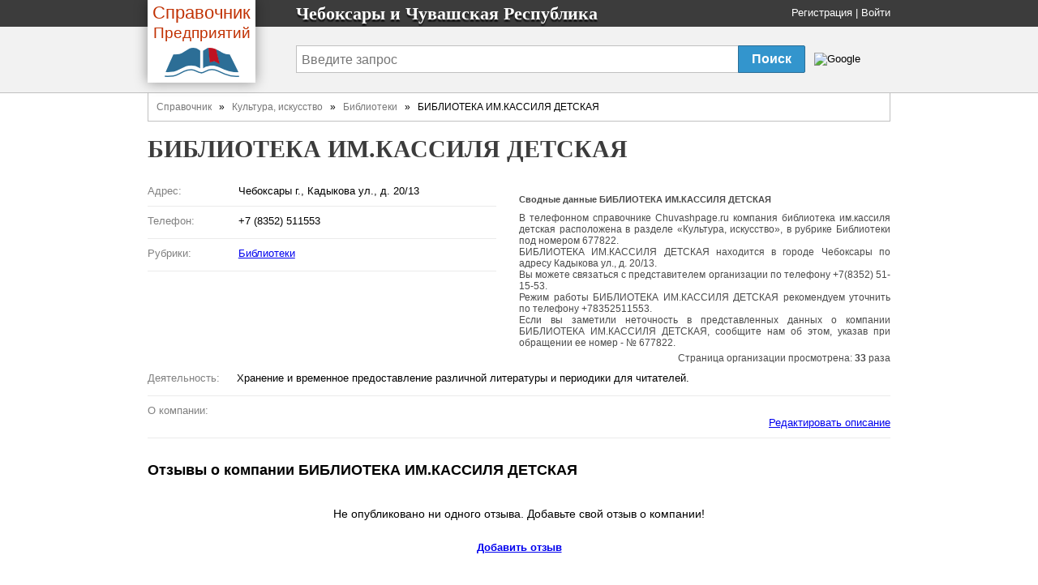

--- FILE ---
content_type: text/html
request_url: https://chuvashpage.ru/firms/677822-biblioteka-im-kassilya-detskaya
body_size: 5688
content:
<!DOCTYPE html>
<html>
<head>
  <title>
    БИБЛИОТЕКА ИМ.КАССИЛЯ ДЕТСКАЯ - Чебоксары и Чувашская Республика
  </title>

  <meta http-equiv="content-type" content="text/html; charset=utf-8" />
  <link href="/assets/favicon.ico" rel="shortcut icon" type="image/vnd.microsoft.icon" />
  <meta name='Description' content='Сфера деятельности БИБЛИОТЕКА ИМ.КАССИЛЯ ДЕТСКАЯ это Библиотеки, организация находится по адресу Чебоксары г., Кадыкова ул., д. 20/13. Посмотреть карту, отзывы, телефоны.'>
  <link href="/assets/application-46f290e5edcfcd89bce9d33951b97434.css" media="all" rel="stylesheet" type="text/css" />
  <script src="/assets/application-48c9a5ae2db81a00ceff3b8db3581833.js" type="text/javascript"></script>
  <script>window.yaContextCb = window.yaContextCb || []</script>
<script src="https://yandex.ru/ads/system/context.js" async></script>

  <meta content="authenticity_token" name="csrf-param" />
<meta content="aoaNRq+uo/KzkxwEk94AzQ+k3nNCPHBqgdREA4DpQ+k=" name="csrf-token" />
</head>
<body onload="">
<span><div>    <div class='name'>
<div class='fixed_width'>
<div class='logo-book'>
<a href="/" class="transp"><div class='logo-book__name'>
<span class='logo-book-first-word'>Справочник</span>
Предприятий
</div>
<img alt="Телефонный справочник предприятий города Чебоксары" class="logo-book__img" src="/assets/logo-b0e4c1e9ac4527ec394e38693a519d9d.png" />
</a></div>
<p>
Чебоксары и  Чувашская Республика
</p>
<div class='login_panel'>
<div id="toppanel" style=''>
  <noindex>
  <a href="/signup" rel="nofollow">Регистрация</a> |
  <a href="/login" rel="nofollow">Войти</a>
  <script type="text/javascript">login_panel_swap('#toppanel');</script>
  </noindex>
</div>
</div>
</div>
</div>
<div class='search_row '>
<div class='fixed_width'>
<div class='vertical_middle'>
<style type="text/css">
  @import url(https://www.google.com/cse/api/branding.css);
</style>
<form id="cse-search-box" action="/search">
  <table id="sform">
    <tr>
      <td>
        <input type="hidden" name="cx" value="partner-pub-5016794181354502:6883994877" />
        <input type="hidden" name="cof" value="FORID:10" />
        <input type="hidden" name="ie" value="UTF-8" />

        <input id="query" type="text" name="q" placeholder="Введите запрос" />

      </td>
      <td id="srch">
        <input id="sub_query" type="submit" value="Поиск" name="sa">
      </td>
      <td id="gbrand">
        <img src="https://www.google.com/cse/images/google_custom_search_smnar.gif" alt="Google" />
      </td>
    </tr>
  </table>
</form>

</div>
</div>
</div>

</div>
    <div id="doc4">
<span class='sinogram'>
<div>          <div id="bd">
              <div class='breadcrumbs-v1'><a href="/">Справочник</a>&nbsp&nbsp » &nbsp&nbsp<a href="/branches/14-kultura-iskusstvo">Культура, искусство</a>&nbsp&nbsp » &nbsp&nbsp<a href="/rubrics/399-biblioteki">Библиотеки</a>&nbsp&nbsp » &nbsp&nbspБИБЛИОТЕКА ИМ.КАССИЛЯ ДЕТСКАЯ</div>

            <div class='header-name'>
  <h1 class='height_big'>
    БИБЛИОТЕКА ИМ.КАССИЛЯ ДЕТСКАЯ
  </h1>
</div>


            <div id='main-content'>
              <div id="error_div_id" class="flash error message"></div>
              <div id="notice_div_id" class="flash notice message"></div>
              <script type="text/javascript">init_flash();</script>

              <index>
                
<div class="ad-block">
  
</div>

<table id='firm_info' itemtype="http://schema.org/LocalBusiness" itemscope="">
<tr>
<td class='firm_lft'>


  <dl class="firm_data">

    <dt>Адрес:</dt>
    <dd itemprop="address" itemscope="" itemtype="http://schema.org/PostalAddress">
      <span itemprop="streetAddress" >Чебоксары г., Кадыкова ул., д. 20/13</span>
      
    </dd>
    <hr>

    <dt>Телефон:</dt>
    <dd>
          <li style="list-style-type: none;">
            <span itemprop="telephone">+7 (8352) 511553</span>
            
          </li>
    </dd>
    <hr>



    <dt>Рубрики:</dt>
    <dd>
      <ul>
            <li><a href="/rubrics/399-biblioteki">Библиотеки</a></li>
      </ul>
    </dd>
    <hr>

  </dl>

</td>
<td id='map_holder'>

  <div class='subinfo jf'>
  <h2>Сводные данные БИБЛИОТЕКА ИМ.КАССИЛЯ ДЕТСКАЯ</h2>
  <div itemprop="description">
    <p>
      В телефонном справочнике Chuvashpage.ru компания библиотека им.кассиля детская расположена в разделе 
      &laquo;Культура, искусство&raquo;,
        в рубрике Библиотеки
      под номером 677822.
    </p>

    <p>
      
      БИБЛИОТЕКА ИМ.КАССИЛЯ ДЕТСКАЯ находится в городе Чебоксары
       по адресу Кадыкова ул., д. 20/13.
      
      
    </p>

    <p>
      Вы можете связаться с представителем организации по телефону +7(8352) 51-15-53.
    </p>
      <p>
        Режим работы БИБЛИОТЕКА ИМ.КАССИЛЯ ДЕТСКАЯ рекомендуем уточнить по телефону +78352511553.
      </p>
    <p>
      Если вы заметили неточность в представленных данных о компании БИБЛИОТЕКА ИМ.КАССИЛЯ ДЕТСКАЯ,
      сообщите нам об этом, указав при обращении ее номер - № 677822.
    </p>
  </div>
  <div title='Счетчик обновляется раз в день' class="margin-top-5 align-right"> Cтраница организации просмотрена: <b>33</b> раза </div>
</div>


</td>
</tr>

<tr>
  <td colspan='2'>
    <dl class='firm_data fd_width'>
      <dt>Деятельность:</dt>
      <dd>
        <ul>
              <li>Хранение и временное предоставление различной литературы и периодики для читателей.</li>
        </ul>
      </dd>
       <hr>
      <dt>О компании:</dt>
      <dd>
        

        <noindex>
          <div id="desc-editor" style="position: fixed; opacity: 1; z-index: 11000; top: 100px;"></div>
          <a href="javascript:void(0)" id="desc-edit" rel='nofollow'>Редактировать описание</a>
          <script>
              $(function() {
                $('#desc-editor').jqm({ajax: '/firms/677822-biblioteka-im-kassilya-detskaya/content_editor', trigger: '#desc-edit'});
              });
          </script>
        </noindex>
      </dd>
      <hr>
    </dl>
  </td>
</tr>

<tr>
  <td colspan='2' class='reviews'>
    <script type="text/javascript">
  //<![CDATA[
  jQuery(function($) {
    $("#review-toggle-link")
        .bind("ajax:success", function(event, data, status, xhr) {
          $("#reviewform").html(data);
          $('#reviewform').toggle('blind',{},700);
          //$('#review-toggle').html('');
        })
        .bind("ajax:error", function (xhr, status, error) {
          alert(status);
          alert(error);
        })
        .bind("ajax:beforeSend", function() {
          $("#review-toggle").detach(); // Or it will be removed BEFORE it can call success event
          $('#review-toggle').html('<img src=\"/assets/ajax.gif\" alt=\"Идет загрузка...\" />');
        })
  });
  //]]>
</script>
<h2>Отзывы о компании <span itemprop="name">БИБЛИОТЕКА ИМ.КАССИЛЯ ДЕТСКАЯ</span></h2>
<div id="review-container">
    <div id='noreviews'>
    Не опубликовано ни одного отзыва. Добавьте свой отзыв о компании!
  </div>

</div>

<div style='clear:both'>
  <div id="review-toggle">
    <noindex>
    <a href="/firm_reviews/new?firm_id=677822" data-method="get" data-remote="true" id="review-toggle-link" rel="nofollow">Добавить отзыв</a>
    </noindex>
  </div>
  <div id="review-message"></div>
  <div id='reviewform' style='display:none'></div>
</div>
  </td>
</tr>

  <tr class='near_firms'>
  <td colspan='2'>
    В рубрике "Библиотеки" также находятся следующие организации:<br />
  </td>
</tr>
  <tr class='near_firms'>
      <td class='near_firm_data' style='width:50%'>
        <a href="/firms/677838-tsentralnaya-gorodskaya-biblioteka">ЦЕНТРАЛЬНАЯ ГОРОДСКАЯ БИБЛИОТЕКА</a>
        <br />
        Адрес: Козловка г., Пушкина ул., д. 49
      </td>
      <td class='near_firm_data' style='width:50%'>
        <a href="/firms/677844-tsentralnaya-rayonnaya-biblioteka">ЦЕНТРАЛЬНАЯ РАЙОННАЯ БИБЛИОТЕКА</a>
        <br />
        Адрес: Шумерля г., Чайковского ул., д. 1
      </td>
  </tr>
</tr>
  <tr class='near_firms'>
      <td class='near_firm_data' style='width:50%'>
        <a href="/firms/677823-biblioteka-im-nekrasova">БИБЛИОТЕКА ИМ.НЕКРАСОВА</a>
        <br />
        Адрес: Чебоксары г., Сосновская ул., д. 39
      </td>
      <td class='near_firm_data' style='width:50%'>
        <a href="/firms/677824-biblioteka-im-sespelya">БИБЛИОТЕКА ИМ.СЕСПЕЛЯ</a>
        <br />
        Адрес: Чебоксары г., 50 лет Октября ул., д. 3
      </td>
  </tr>
</tr>
  <tr class='near_firms'>
      <td class='near_firm_data' style='width:50%'>
        <a href="/firms/677826-biblioteka-im-shumilova">БИБЛИОТЕКА ИМ.ШУМИЛОВА</a>
        <br />
        Адрес: Чебоксары г., Тракторостроителей просп., д. 73
      </td>
      <td class='near_firm_data' style='width:50%'>
        <a href="/firms/677828-biblioteka-stroitelnogo-fakulteta-chgu">БИБЛИОТЕКА СТРОИТЕЛЬНОГО ФАКУЛЬТЕТА ЧГУ</a>
        <br />
        Адрес: Чебоксары г., Ленина просп., д. 6
      </td>
  </tr>
</tr>
  <tr class='near_firms'>
      <td class='near_firm_data' style='width:50%'>
        <a href="/firms/677827-biblioteka-im-elgera">БИБЛИОТЕКА ИМ.ЭЛЬГЕРА</a>
        <br />
        Адрес: Чебоксары г., Красина ул., д. 12
      </td>
      <td class='near_firm_data' style='width:50%'>
        <a href="/firms/677825-biblioteka-im-chehova">БИБЛИОТЕКА ИМ.ЧЕХОВА</a>
        <br />
        Адрес: Чебоксары г., Крупской ул., д. 5
      </td>
  </tr>
</tr>
  <tr class='near_firms'>
      <td class='near_firm_data' style='width:50%'>
        <a href="/firms/677831-detskaya-biblioteka-im-k-i-chukovskogo">ДЕТСКАЯ БИБЛИОТЕКА ИМ.К.И.ЧУКОВСКОГО</a>
        <br />
        Адрес: Чебоксары г., Московский просп., д. 38/1
      </td>
      <td class='near_firm_data' style='width:50%'>
        <a href="/firms/677829-detskaya-biblioteka-im-agakova">ДЕТСКАЯ БИБЛИОТЕКА ИМ.АГАКОВА</a>
        <br />
        Адрес: Чебоксары г., 50 лет Октября ул., д. 12
      </td>
  </tr>
</tr>
  <tr class='near_firms'>
      <td class='near_firm_data' style='width:50%'>
        <a href="/firms/677832-detskaya-biblioteka-im-stepanova">ДЕТСКАЯ БИБЛИОТЕКА ИМ.СТЕПАНОВА</a>
        <br />
        Адрес: Чебоксары г., Зорге ул., д. 21
      </td>
      <td class='near_firm_data' style='width:50%'>
        <a href="/firms/677833-detskaya-biblioteka-im-trubinoy">ДЕТСКАЯ БИБЛИОТЕКА ИМ.ТРУБИНОЙ</a>
        <br />
        Адрес: Чебоксары г., Мичмана Павлова ул., д. 66
      </td>
  </tr>
</tr>
  <tr class='near_firms'>
      <td class='near_firm_data' style='width:50%'>
        <a href="/firms/677830-detskaya-biblioteka-im-zhitkova">ДЕТСКАЯ БИБЛИОТЕКА ИМ.ЖИТКОВА</a>
        <br />
        Адрес: Чебоксары г., Ленинского Комсомола ул., д. 80А
      </td>
      <td class='near_firm_data' style='width:50%'>
        <a href="/firms/677834-nauchnaya-biblioteka-fgou-vpo-chuvashskiy-gosudarstvennyiy-universitet-im-i-n-ulyanova">НАУЧНАЯ БИБЛИОТЕКА ФГОУ ВПО ЧУВАШСКИЙ ГОСУДАРСТВЕННЫЙ УНИВЕРСИТЕТ им.И.Н.УЛЬЯНОВА</a>
        <br />
        Адрес: Чебоксары г., Университетская ул., д. 38, корп. 3
      </td>
  </tr>
</tr>
  <tr class='near_firms'>
      <td class='near_firm_data' style='width:50%'>
        <a href="/firms/677835-nauchnaya-meditsinskaya-biblioteka-respublikanskaya">НАУЧНАЯ МЕДИЦИНСКАЯ БИБЛИОТЕКА РЕСПУБЛИКАНСКАЯ</a>
        <br />
        Адрес: Чебоксары г., Московский просп., д. 9
      </td>
      <td class='near_firm_data' style='width:50%'>
        <a href="/firms/677840-tsentralnaya-gorodskaya-biblioteka-im-v-v-mayakovskogo">ЦЕНТРАЛЬНАЯ ГОРОДСКАЯ БИБЛИОТЕКА ИМ.В.В.МАЯКОВСКОГО</a>
        <br />
        Адрес: Чебоксары г., Гузовского ул., д. 11
      </td>
  </tr>
</tr>
  <tr class='near_firms'>
      <td class='near_firm_data' style='width:50%'>
        <a href="/firms/677857-chuvashskaya-respublikanskaya-spetsialnaya-biblioteka-im-tolstogo">ЧУВАШСКАЯ РЕСПУБЛИКАНСКАЯ СПЕЦИАЛЬНАЯ БИБЛИОТЕКА ИМ. ТОЛСТОГО</a>
        <br />
        Адрес: Чебоксары г., Зорге ул., д. 1
      </td>
      <td class='near_firm_data' style='width:50%'>
        <a href="/firms/677839-tsentralnaya-gorodskaya-biblioteka-im-yu-gagarina">ЦЕНТРАЛЬНАЯ ГОРОДСКАЯ БИБЛИОТЕКА им. Ю. ГАГАРИНА</a>
        <br />
        Адрес: Новочебоксарск г., Солнечная ул., д. 19
      </td>
  </tr>
</tr>
  <tr class='near_firms'>
      <td class='near_firm_data' style='width:50%'>
        <a href="/firms/677855-tsentralnaya-rayonnaya-biblioteka">ЦЕНТРАЛЬНАЯ РАЙОННАЯ БИБЛИОТЕКА</a>
        <br />
        Адрес: Батырево с., Ленина просп., д. 20
      </td>
      <td class='near_firm_data' style='width:50%'>
        <a href="/firms/677845-tsentralnaya-rayonnaya-biblioteka">ЦЕНТРАЛЬНАЯ РАЙОННАЯ БИБЛИОТЕКА</a>
        <br />
        Адрес: Вурнары пос., Ленина ул., д. 43А
      </td>
  </tr>
</tr>
  <tr class='near_firms'>
      <td class='near_firm_data' style='width:50%'>
        <a href="/firms/677853-tsentralnaya-rayonnaya-biblioteka">ЦЕНТРАЛЬНАЯ РАЙОННАЯ БИБЛИОТЕКА</a>
        <br />
        Адрес: Яльчики с., Иванова ул., д. 13
      </td>
      <td class='near_firm_data' style='width:50%'>
        <a href="/firms/677846-tsentralnaya-rayonnaya-biblioteka">ЦЕНТРАЛЬНАЯ РАЙОННАЯ БИБЛИОТЕКА</a>
        <br />
        Адрес: Ибреси пос., Маресьева ул., д. 41
      </td>
  </tr>
</tr>
  <tr class='near_firms'>
      <td class='near_firm_data' style='width:50%'>
        <a href="/firms/677849-tsentralnaya-rayonnaya-biblioteka">ЦЕНТРАЛЬНАЯ РАЙОННАЯ БИБЛИОТЕКА</a>
        <br />
        Адрес: Кугеси пос., Советская ул., д. 49А
      </td>
      <td class='near_firm_data' style='width:50%'>
        <a href="/firms/677842-tsentralnaya-rayonnaya-biblioteka">ЦЕНТРАЛЬНАЯ РАЙОННАЯ БИБЛИОТЕКА</a>
        <br />
        Адрес: Мариинский Посад г., Ленинская ул., д. 2
      </td>
  </tr>
</tr>
  <tr class='near_firms'>
      <td class='near_firm_data' style='width:50%'>
        <a href="/firms/677851-tsentralnaya-rayonnaya-biblioteka">ЦЕНТРАЛЬНАЯ РАЙОННАЯ БИБЛИОТЕКА</a>
        <br />
        Адрес: Порецкое с., Октябрьская ул., д. 23
      </td>
      <td class='near_firm_data' style='width:50%'>
        <a href="/firms/677843-tsentralnaya-rayonnaya-biblioteka">ЦЕНТРАЛЬНАЯ РАЙОННАЯ БИБЛИОТЕКА</a>
        <br />
        Адрес: Цивильск г., Советская ул., д. 13
      </td>
  </tr>
</tr>
  <tr class='near_firms'>
      <td class='near_firm_data' style='width:50%'>
        <a href="/firms/677852-tsentralnaya-rayonnaya-biblioteka">ЦЕНТРАЛЬНАЯ РАЙОННАЯ БИБЛИОТЕКА</a>
        <br />
        Адрес: Шемурша с., Урукова ул., д. 3
      </td>
      <td class='near_firm_data' style='width:50%'>
        <a href="/firms/677854-tsentralnaya-rayonnaya-biblioteka">ЦЕНТРАЛЬНАЯ РАЙОННАЯ БИБЛИОТЕКА</a>
        <br />
        Адрес: Янтиково с., Ленина просп., д. 2
      </td>
  </tr>
</tr>
  <tr class='near_firms'>
      <td class='near_firm_data' style='width:50%'>
        <a href="/firms/677836-tsentralnaya-gorodskaya-biblioteka">ЦЕНТРАЛЬНАЯ ГОРОДСКАЯ БИБЛИОТЕКА</a>
        <br />
        Адрес: Алатырь г., Московская ул., д. 106
      </td>
      <td class='near_firm_data' style='width:50%'>
        <a href="/firms/677841-tsentralnaya-rayonnaya-biblioteka">ЦЕНТРАЛЬНАЯ РАЙОННАЯ БИБЛИОТЕКА</a>
        <br />
        Адрес: Алатырь г., Московская ул., д. 20
      </td>
  </tr>
</tr>
  <tr class='near_firms'>
      <td class='near_firm_data' style='width:50%'>
        <a href="/firms/677850-tsentralnaya-rayonnaya-biblioteka">ЦЕНТРАЛЬНАЯ РАЙОННАЯ БИБЛИОТЕКА</a>
        <br />
        Адрес: Моргауши с., Ленина ул., д. 3
      </td>
      <td class='near_firm_data' style='width:50%'>
        <a href="/firms/677837-tsentralnaya-gorodskaya-biblioteka">ЦЕНТРАЛЬНАЯ ГОРОДСКАЯ БИБЛИОТЕКА</a>
        <br />
        Адрес: Канаш г., Степана Разина ул., д. 3
      </td>
  </tr>
</tr>
  <tr class='near_firms'>
      <td class='near_firm_data' style='width:50%'>
        <a href="/firms/677847-tsentralnaya-rayonnaya-biblioteka">ЦЕНТРАЛЬНАЯ РАЙОННАЯ БИБЛИОТЕКА</a>
        <br />
        Адрес: Красноармейское с., Васильева ул., д. 2
      </td>
      <td class='near_firm_data' style='width:50%'>
        <a href="/firms/677848-tsentralnaya-rayonnaya-biblioteka">ЦЕНТРАЛЬНАЯ РАЙОННАЯ БИБЛИОТЕКА</a>
        <br />
        Адрес: Красные Четаи с., Ленина ул., д. 5
      </td>
  </tr>
</tr>
  <tr class='near_firms'>
      <td class='near_firm_data' style='width:50%'>
        <a href="/firms/677838-tsentralnaya-gorodskaya-biblioteka">ЦЕНТРАЛЬНАЯ ГОРОДСКАЯ БИБЛИОТЕКА</a>
        <br />
        Адрес: Козловка г., Пушкина ул., д. 49
      </td>
      <td class='near_firm_data' style='width:50%'>
        <a href="/firms/677844-tsentralnaya-rayonnaya-biblioteka">ЦЕНТРАЛЬНАЯ РАЙОННАЯ БИБЛИОТЕКА</a>
        <br />
        Адрес: Шумерля г., Чайковского ул., д. 1
      </td>
  </tr>
</tr>
  <tr class='near_firms'>
      <td class='near_firm_data' style='width:50%'>
        <a href="/firms/677818-angliyskiy-resursnyiy-respublikanskiy-tsentr">АНГЛИЙСКИЙ РЕСУРСНЫЙ РЕСПУБЛИКАНСКИЙ ЦЕНТР</a>
        <br />
        Адрес: Чебоксары г., Энгельса ул., д. 1А
      </td>
      <td class='near_firm_data' style='width:50%'>
        <a href="/firms/677820-biblioteka-im-v-i-chapaeva">БИБЛИОТЕКА ИМ.В.И.ЧАПАЕВА</a>
        <br />
        Адрес: Чебоксары г., Димитрова ул., д. 20
      </td>
  </tr>
</tr>
  <tr class='near_firms'>
      <td class='near_firm_data' style='width:50%'>
        <a href="/firms/677823-biblioteka-im-nekrasova">БИБЛИОТЕКА ИМ.НЕКРАСОВА</a>
        <br />
        Адрес: Чебоксары г., Сосновская ул., д. 39
      </td>
      <td class='near_firm_data' style='width:50%'>
        <a href="/firms/677821-biblioteka-im-ivanova">БИБЛИОТЕКА ИМ.ИВАНОВА</a>
        <br />
        Адрес: Чебоксары г., 9-ой Пятилетки просп., д. 19/37
      </td>
  </tr>
</tr>
  <tr class='near_firms'>
      <td class='near_firm_data' style='width:50%'>
        <a href="/firms/677824-biblioteka-im-sespelya">БИБЛИОТЕКА ИМ.СЕСПЕЛЯ</a>
        <br />
        Адрес: Чебоксары г., 50 лет Октября ул., д. 3
      </td>
      <td class='near_firm_data' style='width:50%'>
        <a href="/firms/677826-biblioteka-im-shumilova">БИБЛИОТЕКА ИМ.ШУМИЛОВА</a>
        <br />
        Адрес: Чебоксары г., Тракторостроителей просп., д. 73
      </td>
  </tr>
</tr>
  <tr class='near_firms'>
      <td class='near_firm_data' style='width:50%'>
        <a href="/firms/677822-biblioteka-im-kassilya-detskaya">БИБЛИОТЕКА ИМ.КАССИЛЯ ДЕТСКАЯ</a>
        <br />
        Адрес: Чебоксары г., Кадыкова ул., д. 20/13
      </td>
      <td class='near_firm_data' style='width:50%'>
        <a href="/firms/677828-biblioteka-stroitelnogo-fakulteta-chgu">БИБЛИОТЕКА СТРОИТЕЛЬНОГО ФАКУЛЬТЕТА ЧГУ</a>
        <br />
        Адрес: Чебоксары г., Ленина просп., д. 6
      </td>
  </tr>
</tr>
  <tr class='near_firms'>
      <td class='near_firm_data' style='width:50%'>
        <a href="/firms/677827-biblioteka-im-elgera">БИБЛИОТЕКА ИМ.ЭЛЬГЕРА</a>
        <br />
        Адрес: Чебоксары г., Красина ул., д. 12
      </td>
      <td class='near_firm_data' style='width:50%'>
        <a href="/firms/677825-biblioteka-im-chehova">БИБЛИОТЕКА ИМ.ЧЕХОВА</a>
        <br />
        Адрес: Чебоксары г., Крупской ул., д. 5
      </td>
  </tr>
</tr>
  <tr class='near_firms'>
      <td class='near_firm_data' style='width:50%'>
        <a href="/firms/677819-biblioteka-im-v-g-chernyishevskogo">БИБЛИОТЕКА ИМ.В.Г.ЧЕРНЫШЕВСКОГО</a>
        <br />
        Адрес: Чебоксары г., Богдана Хмельницкого ул., д. 55
      </td>
      <td class='near_firm_data' style='width:50%'>
        <a href="/firms/677831-detskaya-biblioteka-im-k-i-chukovskogo">ДЕТСКАЯ БИБЛИОТЕКА ИМ.К.И.ЧУКОВСКОГО</a>
        <br />
        Адрес: Чебоксары г., Московский просп., д. 38/1
      </td>
  </tr>
</tr>


      <tr>
        <td>
          <p class="margin-top-10">
            <h3>Популярная компания из рубрики Библиотеки:</h3>
          <a href="/firms/677839-tsentralnaya-gorodskaya-biblioteka-im-yu-gagarina">ЦЕНТРАЛЬНАЯ ГОРОДСКАЯ БИБЛИОТЕКА им. Ю. ГАГАРИНА Новочебоксарск г.</a>
          </p>
        </td>
      </tr>

</table>

<script type="text/javascript">
  /*adm_edit_firm_content('.cinfo', '677822');*/
  adm_edit_link_firm('677822');

  $('#qr-trigger').mouseover(function() {
      $('#qrcode_img').css("display", 'block');
  }).mouseout(function() {
      $('#qrcode_img').css("display", 'none');
  });
</script>


<script type="text/javascript"><!--//--><![CDATA[//><!--
  var src = "/firms/677822/count_visit?s=6b259a38d8aaae1c0ca489b7f1d300ef"
  window.onload = addTrackingImage(src);
//--><!]]></script>
              </index>
            </div>
          </div>
</div></span><div class='plaiding'>
          <div id="ft">
            <div id='copyright-info'>
  <div id='copy-links'>
   <a href='/contact' rel='nofollow'>Связаться</a>
   <a href='/main/tos' rel='nofollow'>Политика конфиденциальности</a>
    <div class='ft'>
      База данных сайта Chuvashpage содержит 5699
      организаций.
      Последнее обновление: 2023-22-10.
      © 2007-2023
    </div>
  </div>
</div>

<noindex _moz-userdefined=""><!-- dont index counters start -->



<div style='text-align:right;padding-right:50px'>
<!--LiveInternet counter--><script type="text/javascript"><!--
document.write("<a href='http://www.liveinternet.ru/click' "+
"target=_blank><img src='//counter.yadro.ru/hit?t44.6;r"+
escape(document.referrer)+((typeof(screen)=="undefined")?"":
";s"+screen.width+"*"+screen.height+"*"+(screen.colorDepth?
screen.colorDepth:screen.pixelDepth))+";u"+escape(document.URL)+
";"+Math.random()+
"' alt='' title='LiveInternet' "+
"border='0' width='31' height='31'><\/a>")
//--></script><!--/LiveInternet-->
</div>
</noindex><!-- dont index counters end -->

          </div>
</div>    </div>
</span></body>
</html>
